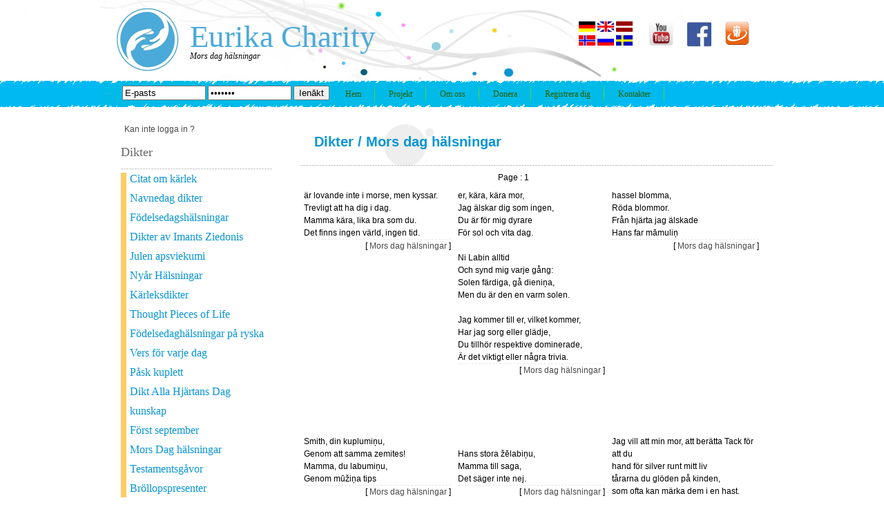

--- FILE ---
content_type: text/html; charset=UTF-8
request_url: https://www.eurika.lv/sv/pantini/mates_dienas_apsveikumi/nr/all.html?t=%D0%94%D0%B5%D0%BD%D1%8C+%D0%BC%D0%B0%D1%82%D0%B5%D1%80%D0%B8+%D0%9F%D1%80%D0%B8%D0%B2%D0%B5%D1%82%D1%81%D1%82%D0%B2%D0%B8%D1%8F
body_size: 6174
content:
<!DOCTYPE html>
<head>
<meta http-equiv="Content-Type" content="text/html; charset=utf-8" />
<title>Mors dag hälsningar</title>
<meta name="keywords" content="                    Mors dag hälsningar Citat om kärlek  Navnedag dikter  Födelsedagshälsningar  Dikter av Imants Ziedonis  Julen apsviekumi  Nyår Hälsningar  Kärleksdikter  Thought Pieces of Life  Födelsedaghälsningar på ryska  Vers för varje dag  Påsk kuplett  Dikt Alla Hjärtans Dag  kunskap  Först september  Mors Dag hälsningar  Testamentsgåvor  Bröllopspresenter  Alexander Chuck dikter  Sayings  Quotations " />
<meta name="description" content="                    Mors dag hälsningar Citat om kärlek  Navnedag dikter  Födelsedagshälsningar  Dikter av Imants Ziedonis  Julen apsviekumi  Nyår Hälsningar  Kärleksdikter  Thought Pieces of Life  Födelsedaghälsningar på ryska  Vers för varje dag  Påsk kuplett  Dikt Alla Hjärtans Dag  kunskap  Först september  Mors Dag hälsningar  Testamentsgåvor  Bröllopspresenter  Alexander Chuck dikter  Sayings  Quotations " />
<link href="https://www.eurika.lv/templatemo_style.css" rel="stylesheet" type="text/css" /> 
<link href="https://www.eurika.lv/flash_css.css" rel="stylesheet" type="text/css" /> 

<link href="https://www.eurika.lv/fullsize/fullsize.css" media="screen" rel="stylesheet" type="text/css" />
<script type="text/javascript" src="http://ajax.googleapis.com/ajax/libs/jquery/1.4.4/jquery.min.js"></script>
<script type="text/javascript" src="https://www.eurika.lv/fullsize/jquery.js"></script>
<script type="text/javascript" src="https://www.eurika.lv/fullsize/jquery.fullsize.minified.js"></script>






<script type="text/javascript">
function saveScrollPositions(theForm) {
if(theForm) {
var scrolly = typeof window.pageYOffset != 'undefined' ? window.pageYOffset : document.documentElement.scrollTop;
var scrollx = typeof window.pageXOffset != 'undefined' ? window.pageXOffset : document.documentElement.scrollLeft;
theForm.scrollx.value = scrollx;
theForm.scrolly.value = scrolly;
}
}
</script> 
<script type="text/javascript">

function showPopup(url) {

newwindow=window.open(url,'name','height=450,width=400,top=200,left=300,resizable');

if (window.focus) {newwindow.focus()}

}

</script>      
<script type="text/javascript">
function clearText(field)
{
	if (field.defaultValue == field.value) field.value = '';
	else if (field.value == '') field.value = field.defaultValue;
}
$(function(){
				$("div.templatemo_gallery img").fullsize();
			});
</script>
</head>
<body>

	<div id="templatemo_container"> 
    	<div id="templatemo_header" >
        	<div id="templatemo_logo_area" >
            	<div id="templatemo_logo" >
                	Eurika Charity                </div>
                
                <div id="templatemo_slogan">Mors dag hälsningar</div>
          </div>
            
            <div id="templatemo_social">
            	

            	<a href="http://www.draugiem.lv/eurika.lv/" target='_BLANK' rel='nofollow'>
				<img src="https://www.eurika.lv/images/dr.png" alt="facebook" width="35" ></a>


                <a href="https://www.facebook.com/pages/Eurika-Charity/171954976160399" target='_BLANK' rel='nofollow'>
				<img src="https://www.eurika.lv/images/templatemo_icon_3.jpg" alt="facebook" width="35" ></a>
				
				<a href='https://www.youtube.com/user/Mattlatvia25/featured' target='_BLANK' rel='nofollow' >
				<img src="https://www.eurika.lv/youtube.png" alt="Youtube Page" width="35" ></a>
				
				
            <div class='flag'>
				<a href='https://www.eurika.lv/de/pantini/mates_dienas_apsveikumi/nr/all.html?t=%D0%94%D0%B5%D0%BD%D1%8C+%D0%BC%D0%B0%D1%82%D0%B5%D1%80%D0%B8+%D0%9F%D1%80%D0%B8%D0%B2%D0%B5%D1%82%D1%81%D1%82%D0%B2%D0%B8%D1%8F' title='GERMAN'><img src='https://www.eurika.lv/f/de.gif' width='24' height='15' title='GERMAN' alt = 'GERMAN' ></a></div><div class='flag'>
				<a href='https://www.eurika.lv/en/pantini/mates_dienas_apsveikumi/nr/all.html?t=%D0%94%D0%B5%D0%BD%D1%8C+%D0%BC%D0%B0%D1%82%D0%B5%D1%80%D0%B8+%D0%9F%D1%80%D0%B8%D0%B2%D0%B5%D1%82%D1%81%D1%82%D0%B2%D0%B8%D1%8F' title='ENGLISH'><img src='https://www.eurika.lv/f/eng.gif' width='24' height='15' title='ENGLISH' alt = 'ENGLISH' ></a></div><div class='flag'>
				<a href='https://www.eurika.lv/lv/pantini/mates_dienas_apsveikumi/nr/all.html?t=%D0%94%D0%B5%D0%BD%D1%8C+%D0%BC%D0%B0%D1%82%D0%B5%D1%80%D0%B8+%D0%9F%D1%80%D0%B8%D0%B2%D0%B5%D1%82%D1%81%D1%82%D0%B2%D0%B8%D1%8F' title='LATVIAN'><img src='https://www.eurika.lv/f/lv.png' width='24' height='15' title='LATVIAN' alt = 'LATVIAN' ></a></div><div class='flag'>
				<a href='https://www.eurika.lv/no/pantini/mates_dienas_apsveikumi/nr/all.html?t=%D0%94%D0%B5%D0%BD%D1%8C+%D0%BC%D0%B0%D1%82%D0%B5%D1%80%D0%B8+%D0%9F%D1%80%D0%B8%D0%B2%D0%B5%D1%82%D1%81%D1%82%D0%B2%D0%B8%D1%8F' title='NORWEGIAN'><img src='https://www.eurika.lv/f/no.jpg' width='24' height='15' title='NORWEGIAN' alt = 'NORWEGIAN' ></a></div><div class='flag'>
				<a href='https://www.eurika.lv/ru/pantini/mates_dienas_apsveikumi/nr/all.html?t=%D0%94%D0%B5%D0%BD%D1%8C+%D0%BC%D0%B0%D1%82%D0%B5%D1%80%D0%B8+%D0%9F%D1%80%D0%B8%D0%B2%D0%B5%D1%82%D1%81%D1%82%D0%B2%D0%B8%D1%8F' title='RUSSIAN'><img src='https://www.eurika.lv/f/rus.JPG' width='24' height='15' title='RUSSIAN' alt = 'RUSSIAN' ></a></div><div class='flag'>
				<a href='https://www.eurika.lv/sv/pantini/mates_dienas_apsveikumi/nr/all.html?t=%D0%94%D0%B5%D0%BD%D1%8C+%D0%BC%D0%B0%D1%82%D0%B5%D1%80%D0%B8+%D0%9F%D1%80%D0%B8%D0%B2%D0%B5%D1%82%D1%81%D1%82%D0%B2%D0%B8%D1%8F' title='SWEDISH'><img src='https://www.eurika.lv/f/sv.gif' width='24' height='15' title='SWEDISH' alt = 'SWEDISH' ></a></div>
              
                
            </div>
            
           <div id='templatemo_menu'><div class='login_field'>
			   <form method ='POST' action='https://www.eurika.lv/sv/pantini/mates_dienas_apsveikumi/nr/all.html?t=%D0%94%D0%B5%D0%BD%D1%8C+%D0%BC%D0%B0%D1%82%D0%B5%D1%80%D0%B8+%D0%9F%D1%80%D0%B8%D0%B2%D0%B5%D1%82%D1%81%D1%82%D0%B2%D0%B8%D1%8F'>
			   <input type='text' name='em' value='E-pasts' size='13'  onfocus='clearText(this)' onblur='clearText(this)'>
			   <input type='password' name='pass' value='E-pasts' size='13' onfocus='clearText(this)' onblur='clearText(this)'>
			   <input type='submit' name='login' value='Ienākt' >
			   </form></div><ul><li><a href='https://www.eurika.lv?lang=sv' >Hem</a></li><li><a href='https://www.eurika.lv/sv/projekti/cat/nr/all.html' >Projekt</a></li><li><a href='https://www.eurika.lv/sv/cont/2/nr/all.html?t=Om+oss'  >Om oss</a></li>
                    <li><a href='https://www.eurika.lv/sv/donate/cat/nr/all.html?t=Donera'  >Donera</a></li><li><a href='https://www.eurika.lv/sv/reg/cat/nr/all.html' title='Registrera dig'  >Registrera dig</a></li><li><a href='https://www.eurika.lv/sv/cont/3/nr/all.html?t=Kontakter'  title='Kontakter' >Kontakter</a></li>
                </ul>    	
    		</div>            
        </div>
        
        <div id="templatemo_content_area">
        
				<div id='templatemo_left'><div style='padding-left:20px;'>
					<a href='https://www.eurika.lv/sv/recover/cat/nr/all.html' title='Kan inte logga in ?' rel='nofollow'>Kan inte logga in ?</a></div>
            	<div class='templatemo_section_2'><a href='https://www.eurika.lv/sv/pantini/cat/nr/all.html?t=Dikter' title='Dikter'>
					<h1>Dikter</h1></a>
					<div class='templaemo_h_line'></div>
					<div class='yellow'><a href='https://www.eurika.lv/sv/pantini/citati_par_milestibu/nr/all.html?t=Citat+om+k%C3%A4rlek' title='Citat om kärlek'><h2>Citat om kärlek</h2></a><a href='https://www.eurika.lv/sv/pantini/Vardad/nr/all.html?t=Navnedag+dikter' title='Navnedag dikter'><h2>Navnedag dikter</h2></a><a href='https://www.eurika.lv/sv/pantini/dzimsanasdienas/nr/all.html?t=F%C3%B6delsedagsh%C3%A4lsningar' title='Födelsedagshälsningar'><h2>Födelsedagshälsningar</h2></a><a href='https://www.eurika.lv/sv/pantini/dzejoli_imants_ziedonis/nr/all.html?t=Dikter+av+Imants+Ziedonis' title='Dikter av Imants Ziedonis'><h2>Dikter av Imants Ziedonis</h2></a><a href='https://www.eurika.lv/sv/pantini/ziemassvetkuapsveikumi/nr/all.html?t=Julen+apsviekumi' title='Julen apsviekumi'><h2>Julen apsviekumi</h2></a><a href='https://www.eurika.lv/sv/pantini/jaunaisgads/nr/all.html?t=Ny%C3%A5r+H%C3%A4lsningar' title='Nyår Hälsningar'><h2>Nyår Hälsningar</h2></a><a href='https://www.eurika.lv/sv/pantini/milasdz/nr/all.html?t=K%C3%A4rleksdikter' title='Kärleksdikter'><h2>Kärleksdikter</h2></a><a href='https://www.eurika.lv/sv/pantini/aforismi_par_dzivi/nr/all.html?t=Thought+Pieces+of+Life' title='Thought Pieces of Life'><h2>Thought Pieces of Life</h2></a><a href='https://www.eurika.lv/sv/pantini/apsveikumi_dzimsanas_diena_krievu_valoda/nr/all.html?t=F%C3%B6delsedagh%C3%A4lsningar+p%C3%A5+ryska' title='Födelsedaghälsningar på ryska'><h2>Födelsedaghälsningar på ryska</h2></a><a href='https://www.eurika.lv/sv/pantini/katraidienai/nr/all.html?t=Vers+f%C3%B6r+varje+dag' title='Vers för varje dag'><h2>Vers för varje dag</h2></a><a href='https://www.eurika.lv/sv/pantini/lieldienas/nr/all.html?t=P%C3%A5sk+kuplett' title='Påsk kuplett'><h2>Påsk kuplett</h2></a><a href='https://www.eurika.lv/sv/pantini/valentinadiena/nr/all.html?t=Dikt+Alla+Hj%C3%A4rtans+Dag' title='Dikt Alla Hjärtans Dag'><h2>Dikt Alla Hjärtans Dag</h2></a><a href='https://www.eurika.lv/sv/pantini/atzinas/nr/all.html?t=kunskap' title='kunskap'><h2>kunskap</h2></a><a href='https://www.eurika.lv/sv/pantini/1septembris/nr/all.html?t=F%C3%B6rst+september' title='Först september'><h2>Först september</h2></a><a href='https://www.eurika.lv/sv/pantini/mamindiena/nr/all.html?t=Mors+Dag+h%C3%A4lsningar' title='Mors Dag hälsningar'><h2>Mors Dag hälsningar</h2></a><a href='https://www.eurika.lv/sv/pantini/novelejumi/nr/all.html?t=Testamentsg%C3%A5vor' title='Testamentsgåvor'><h2>Testamentsgåvor</h2></a><a href='https://www.eurika.lv/sv/pantini/kazasd/nr/all.html?t=Br%C3%B6llopspresenter' title='Bröllopspresenter'><h2>Bröllopspresenter</h2></a><a href='https://www.eurika.lv/sv/pantini/aleksandra_caka_dzejoli/nr/all.html?t=Alexander+Chuck+dikter' title='Alexander Chuck dikter'><h2>Alexander Chuck dikter</h2></a><a href='https://www.eurika.lv/sv/pantini/teicieni/nr/all.html?t=Sayings' title='Sayings'><h2>Sayings</h2></a><a href='https://www.eurika.lv/sv/pantini/citati/nr/all.html?t=Quotations' title='Quotations'><h2>Quotations</h2></a><a href='https://www.eurika.lv/sv/pantini/aforisms/nr/all.html?t=aforism' title='aforism'><h2>aforism</h2></a><a href='https://www.eurika.lv/sv/pantini/ziemassvetkudzejoli/nr/all.html?t=Jul+dikter' title='Jul dikter'><h2>Jul dikter</h2></a><a href='https://www.eurika.lv/sv/pantini/Joks/nr/all.html?t=Fun' title='Fun'><h2>Fun</h2></a><a href='https://www.eurika.lv/sv/pantini/smiekligie/nr/all.html?t=L%C3%B6jligt' title='Löjligt'><h2>Löjligt</h2></a><a href='https://www.eurika.lv/sv/pantini/sieviesudiena/nr/all.html?t=Kvinnodagen+8+mars' title='Kvinnodagen 8 mars'><h2>Kvinnodagen 8 mars</h2></a><a href='https://www.eurika.lv/sv/pantini/dzejoli_par_sievietem/nr/all.html?t=Dikter+om+kvinnor' title='Dikter om kvinnor'><h2>Dikter om kvinnor</h2></a><a href='https://www.eurika.lv/sv/pantini/vinnija_puka_citati/nr/all.html?t=Nalle+Puh+citationstecknen' title='Nalle Puh citationstecknen'><h2>Nalle Puh citationstecknen</h2></a><a href='https://www.eurika.lv/sv/pantini/mates_dienas_apsveikumi/nr/all.html?t=Mors+dag+h%C3%A4lsningar' title='Mors dag hälsningar'><h2><b>Mors dag hälsningar</b></h2></a><a href='https://www.eurika.lv/sv/pantini/epifanijas/nr/all.html?t=Epiphany' title='Epiphany'><h2>Epiphany</h2></a><a href='https://www.eurika.lv/sv/pantini/merfijalikumi/nr/all.html?t=Murphys+lagar' title='Murphys lagar'><h2>Murphys lagar</h2></a><a href='https://www.eurika.lv/sv/pantini/Pazistamakie_velejumi/nr/all.html?t=En+v%C3%A4lk%C3%A4nd+%C3%B6nskem%C3%A5l' title='En välkänd önskemål'><h2>En välkänd önskemål</h2></a><a href='https://www.eurika.lv/sv/pantini/izlaiduma_aforismi/nr/all.html?t=F%C3%B6rst+av+allt%2C+tanke+Bitar' title='Först av allt, tanke Bitar'><h2>Först av allt, tanke Bitar</h2></a></div><div class='templaemo_h_line'></div><form method='POST' action='https://www.eurika.lv/sv/edit/cat/nr/all.html' ><div class='animated slideInLeft'>
				<input type='submit' name='add_poem' value='+ Skapa ett gratulationskort' class='buy_button2'></div></form><div class='templaemo_h_line'></div><form method='POST' action='https://www.eurika.lv/sv/edit/cat/nr/all.html' ><div class='animated slideInLeft'>
				<input type='submit' name='add_calendar' value='+ ' class='buy_button2'></div></form><div class='templaemo_h_line'></div><form method='POST' action='https://www.eurika.lv/sv/ecards/cat/nr/all.html?t=E+karti%C5%86as' ><div class='animated slideInLeft'>
				<input type='submit' name='non' value='+ Skapa e - kort' class='buy_button2'></div></form><div class='templaemo_h_line'></div><div class='animated slideInLeft'>
				<a href='https://www.eurika.lv/sv/edit_pic/user/nr/all.html?t=' class='buy_button2'><font color='white'>+ Lägg till din ritning</font></a></div></form><div class='templaemo_h_line'></div><div class='blue'><a href='https://www.eurika.lv/sv/cont/2/nr/all.html?t=Om+oss' title='Om oss'><h2>Om oss</h2></a><p>Om Eurika . </p>
						</div>
						<div class='templaemo_h_line'></div><div class='blue'><a href='https://www.eurika.lv/sv/cards/cat/nr/all.html?t=Charity+kort' title='Charity kort'><h2>Charity kort</h2></a><p>Köp ett kort välgörenhet hälsning , och hjälpa barn på sjukhus</p>
						</div>
						<div class='templaemo_h_line'></div><div class='blue'><a href='https://www.eurika.lv/sv/cards/50/nr/all.html?t=Roku+darin%C4%81tas+Ziemassv%C4%93tku+karti%C5%86as' title=''><h2></h2></a><p></p>
						</div>
						<div class='templaemo_h_line'></div><div class='blue'><a href='https://www.eurika.lv/sv/cards/48/nr/all.html?t=Prieks+%C4%81rst%C4%93!' title=''><h2></h2></a><p></p>
						</div>
						<div class='templaemo_h_line'></div><div class='blue'><a href='https://www.eurika.lv/sv/ecards/cat/nr/all.html?t=' title=''><h2></h2></a><p></p>
						</div>
						<div class='templaemo_h_line'></div><div class='blue'><a href='https://www.eurika.lv/sv/album/5/nr/all.html?t=Ink%C3%B6pt+utrustning+till+sjukhus' title='Inköpt utrustning till sjukhus'><h2>Inköpt utrustning till sjukhus</h2></a><p>Eurika . </p>
						</div>
						<div class='templaemo_h_line'></div><div class='green'><a href='https://www.eurika.lv/sv/cont/6/nr/all.html?t=L%C3%A4srum' title='Läsrum'><h2>Läsrum</h2></a><p>Här är vår lilla bilioteka , för en massa olika saker</p>
						</div>
						<div class='templaemo_h_line'></div><div class='yellow'><a href='https://www.eurika.lv/sv/album/7/nr/all.html?t=Mata+barnen' title='Mata barnen'><h2>Mata barnen</h2></a><p>Feed The Children projektet mobiler och en beskrivning av projektet</p>
						</div>
						<div class='templaemo_h_line'></div><div class='green'><a href='https://www.eurika.lv/sv/album/8/nr/all.html?t=Anh%C3%A4ngare' title='Anhängare'><h2>Anhängare</h2></a><p>Logotyp för företag som under åren har stött eller fortsätter att stödja Eurika . </p>
						</div>
						<div class='templaemo_h_line'></div><div class='yellow'><a href='https://www.eurika.lv/sv/donate/cat/nr/all.html#t=ZiedotDonera' title='Donera'><h2>Donera</h2></a><p>Donera att hjälpa välgörenhetsorganisationer Eurika</p>
						</div>
						<div class='templaemo_h_line'></div><div class='blue'><a href='https://www.eurika.lv/sv/pantini/cat/nr/all.html#t=H%C3%A4lsning+Pantin' title='Hälsning Pantin'><h2>Hälsning Pantin</h2></a><p>Hälsning pantņi dina gratulationskort och andra hälsningar</p>
						</div>
						<div class='templaemo_h_line'></div><div class='green'><a href='https://www.eurika.lv/sv/e-cards/cat/nr/all.html?t=e-cardsE+-+kort' title='E - kort'><h2>E - kort</h2></a><p>Här kan du skapa och skicka din egen e - kort</p>
						</div>
						<div class='templaemo_h_line'></div><div class='blue'><a href='https://www.eurika.lv/sv/album/14/nr/all.html?t=' title=''><h2></h2></a><p></p>
						</div>
						<div class='templaemo_h_line'></div><div class='green'><a href='https://www.eurika.lv/sv/cont/3/nr/all.html?t=Kontakt' title='Kontakt'><h2>Kontakt</h2></a><p>Mob: +371 29828387<br>Mob: +371 29828152<br>Email: eurika2004@inbox.lv</p>
						</div>
						<div class='templaemo_h_line'></div></div>
                
                <div class='templaemo_h_line'></div>
                
              
            </div>			
			
			   <div id="templatemo_right">
			<div class='templatemo_section_3'>
<h1><br>
	<b><span class='blue_title'>
	<a href='https://www.eurika.lv/sv/pantini/cat/nr/all.html?t=Dikter' style='color:#0895d6;'>Dikter</a> / 
	<a href='https://www.eurika.lv/sv/pantini/mates_dienas_apsveikumi/nr/all.html?t=Mors+dag+h%C3%A4lsningar' style='color:#0895d6;'>Mors dag hälsningar</a>
	</span></b></h1>
							<div class='templaemo_h_line'></div><table width='90%'>
					<tr>
					<td width='20%'><div align='center'> </div></td>
					<td width='60%'><div align='center'>Page : 1</div></td>
					<td width='20%'><div align='center'> </div></td>
					</tr></table><div class='poem2'>
									 är lovande inte i morse, men kyssar.<br />
Trevligt att ha dig i dag.<br />
Mamma kära, lika bra som du.<br />
Det finns ingen värld, ingen tid. </ Saturiņicīts> 
									<div class='hr'></div>
									<div align='right'>
									[ <a href='https://www.eurika.lv/sv/pantini/mates_dienas_apsveikumi/nr/all.html?t=Mors dag hälsningar' title='Mors dag hälsningar'>Mors dag hälsningar</a> ]</div> </div><div class='poem2'>
									 er, kära, kära mor,<br />
Jag älskar dig som ingen,<br />
Du är för mig dyrare<br />
För sol och vita dag.<br />
<br />
Ni Labin alltid<br />
Och synd mig varje gång:<br />
Solen färdiga, gå dieniņa,<br />
Men du är den en varm solen.<br />
<br />
Jag kommer till er, vilket kommer,<br />
Har jag sorg eller glädje,<br />
Du tillhör respektive dominerade,<br />
Är det viktigt eller några trivia.<br />

									<div class='hr'></div>
									<div align='right'>
									[ <a href='https://www.eurika.lv/sv/pantini/mates_dienas_apsveikumi/nr/all.html?t=Mors dag hälsningar' title='Mors dag hälsningar'>Mors dag hälsningar</a> ]</div> </div><div class='poem2'>
									 hassel blomma,<br />
Röda blommor.<br />
Från hjärta jag älskade<br />
Hans far māmuliņ 
									<div class='hr'></div>
									<div align='right'>
									[ <a href='https://www.eurika.lv/sv/pantini/mates_dienas_apsveikumi/nr/all.html?t=Mors dag hälsningar' title='Mors dag hälsningar'>Mors dag hälsningar</a> ]</div> </div><div style='clear:both'></div><div class='poem2'>
									 Smith, din kuplumiņu,<br />
Genom att samma zemites!<br />
Mamma, du labumiņu,<br />
Genom mūžiņa tips 
									<div class='hr'></div>
									<div align='right'>
									[ <a href='https://www.eurika.lv/sv/pantini/mates_dienas_apsveikumi/nr/all.html?t=Mors dag hälsningar' title='Mors dag hälsningar'>Mors dag hälsningar</a> ]</div> </div><div class='poem2'>
									<br />
Hans stora žēlabiņu,<br />
Mamma till saga,<br />
Det säger inte nej. </ Saturiņicīts> 
									<div class='hr'></div>
									<div align='right'>
									[ <a href='https://www.eurika.lv/sv/pantini/mates_dienas_apsveikumi/nr/all.html?t=Mors dag hälsningar' title='Mors dag hälsningar'>Mors dag hälsningar</a> ]</div> </div><div class='poem2'>
									 Jag vill att min mor, att berätta Tack för att du<br />
hand för silver runt mitt liv<br />
tårarna du glöden på kinden,<br />
som ofta kan märka dem i en hast.<br />
Iveta i spisen, som är varm,<br />
det faktum att vi var omkring honom längs handtaget<br />
sorgen som tyst viks<br />
och en ljus leende dygnet runt vinden. </ Saturiņicīts> 
									<div class='hr'></div>
									<div align='right'>
									[ <a href='https://www.eurika.lv/sv/pantini/mates_dienas_apsveikumi/nr/all.html?t=Mors dag hälsningar' title='Mors dag hälsningar'>Mors dag hälsningar</a> ]</div> </div><div style='clear:both'></div><div class='poem2'>
									 idag önskar er,<br />
När vägen är så lång resa?<br />
Tack för allt du gav oss,<br />
Det var alltid närvarande,<br />
Vi älskade dig, skona sig själv,<br />
Tack för allt, allt, mamma!<br />
</ Saturiņicīts> 
									<div class='hr'></div>
									<div align='right'>
									[ <a href='https://www.eurika.lv/sv/pantini/mates_dienas_apsveikumi/nr/all.html?t=Mors dag hälsningar' title='Mors dag hälsningar'>Mors dag hälsningar</a> ]</div> </div><div class='poem2'>
									 Vad jag ägna åt min mor?<br />
Idag är en helgdag närvarande.<br />
Uzzīmēšu Golden Sun,<br />
ge henne en kapplöpning 
									<div class='hr'></div>
									<div align='right'>
									[ <a href='https://www.eurika.lv/sv/pantini/mates_dienas_apsveikumi/nr/all.html?t=Mors dag hälsningar' title='Mors dag hälsningar'>Mors dag hälsningar</a> ]</div> </div><div class='poem2'>
									 glädje<br />
Mor till Honey,<br />
Mor till lycka,<br />
från mig!<br />
<br />
Ingen kommer inte att kunna ge igen. </ Saturiņicīts> 
									<div class='hr'></div>
									<div align='right'>
									[ <a href='https://www.eurika.lv/sv/pantini/mates_dienas_apsveikumi/nr/all.html?t=Mors dag hälsningar' title='Mors dag hälsningar'>Mors dag hälsningar</a> ]</div> </div><div style='clear:both'></div><div style='clear:both'></div><div class='hr'>
<h2>Art-of-peace.info Garīgās izaugsmes forums</h2><hr>
<a href='http://www.art-of-peace.info'>
<img src='https://www.eurika.lv/logo_small.jpg' style='float:left;' ></a>

<p>Mājas lapa kurā vari pilnveidot savas garīgās prasmes, izpratni un sazināties ar saviem pavadoņiem vai eņģeļiem.
Mājas lapu ir izveidojuši cilvēki kuri spēj sazināties telepātiski ar Eņģeļiem, nākotnes cilvēkiem kā arī saviem pavadoņiem.
Ja vēlies piedalīties kādā no art-of-peace.info mājas lapas rīkotajiem semināriem droši piesakies : 
<a href='http://www.art-of-peace.info/index.html?do=video&cat=seminari&lang=lv&title=%20Semin%C4%81ri'><b>Semināru saraksts</b></a>
<br>Droši vari arī apmeklēt forumu kurā vari dalīties pats vai arī lasīt citu cilvēku pieredzes : 
<a href='http://www.art-of-peace.info/index.html?do=forum&lang=lv&title=%20Forums'><b>Channelinga forums</b></a></p>


<div style='clear:both;'></div>

					<hr>

</div><div class='hr'></div><table width='90%'>
					<tr>
					<td width='20%'><div align='center'> </div></td>
					<td width='60%'><div align='center'>Page : 1</div></td>
					<td width='20%'><div align='center'> </div></td>
					</tr></table> <div class='hr'><script type="text/javascript"><!--
google_ad_client = "ca-pub-3627373511089793";
/* Eurika Wide2 */
google_ad_slot = "9069503346";
google_ad_width = 728;
google_ad_height = 90;
//-->
</script>
<script type="text/javascript"
src="http://pagead2.googlesyndication.com/pagead/show_ads.js">
</script></div><div class='templatemo_section_3'>
<h1><br>
	<b><span class='blue_title'>
	<a href='https://www.eurika.lv/sv/pantini/cat/nr/all.html?t=Dikter' style='color:#0895d6;'>Dikter</a> / 
	<a href='https://www.eurika.lv/sv/pantini/mates_dienas_apsveikumi/nr/all.html?t=Mors+dag+h%C3%A4lsningar' style='color:#0895d6;'>Mors dag hälsningar</a>
	</span></b></h1>
							<div class='templaemo_h_line'></div><form method='POST' action='https://www.eurika.lv/sv/pantini/mates_dienas_apsveikumi/nr/all.html?t=%D0%94%D0%B5%D0%BD%D1%8C+%D0%BC%D0%B0%D1%82%D0%B5%D1%80%D0%B8+%D0%9F%D1%80%D0%B8%D0%B2%D0%B5%D1%82%D1%81%D1%82%D0%B2%D0%B8%D1%8F' onsubmit='return saveScrollPositions(this);'>
								<input type='hidden' name='scrollx' id='scrollx' value='0' />
								<input type='hidden' name='scrolly' id='scrolly' value='0' />
							<input type='text' size='40'  name='text'> 
							<input type='submit' name='search' value='Sök' class='buy_button'>
							
							</form>
							<div class='templaemo_h_line'></div></div><div class='templaemo_h_line'></div>
<div style='padding-left:20px; padding-top:10px; padding-bottom:10px;'>
<a href='https://www.eurika.lv/sv/donate/cat/nr/all.html?t=Donera' title='Donera'>Stöd Eurika välgörenhetsprojekt med en donation , gör det här - u003e</a>
</div>

<div style='padding-left:20px; padding-top:10px; padding-bottom:10px;'>
<a href='https://www.eurika.lv/sv/cards/28/nr/all.html?t=Julkort' title='Julkort'>Känn dig fri att visa alla kort välgörenhet hälsning här .-></a>
</div>



<div class='templaemo_h_line'></div>         
            	
               
            
            </div>
        
        </div> 
        
    </div>
    <div class="cleaner"></div>
     <div id="templatemo_footer">
        	https://www.eurika.lv<br>                    Mors dag hälsningar Citat om kärlek  Navnedag dikter  Födelsedagshälsningar  Dikter av Imants Ziedonis  Julen apsviekumi  Nyår Hälsningar  Kärleksdikter  Thought Pieces of Life  Födelsedaghälsningar på ryska  Vers för varje dag  Påsk kuplett  Dikt Alla Hjärtans Dag  kunskap  Först september  Mors Dag hälsningar  T<br><a href='http://www.meditacijas.lv' title='Meditācijas'>Meditācijas</a> |<a href='http://www.art-of-peace.info/index.html?do=video&cat=120714124403&title=Medit%C4%81cija&lang=lv' title='Meditācijas'>Meditācijas</a> |<a href='http://www.eurika.lv/lv/cont/1/nr/91.html?t=Apsveikuma+karti%C5%86as' title='Kartiņu Druka'>Kartiņu Druka</a> |<a href='http://www.eurika.lv/lv/cont/1/nr/91.html?t=Apsveikuma+karti%C5%86as' title='Apsveikuma kartiņas'>Apsveikuma kartiņas</a> |<a href='http://www.eurika.lv/lv/cont/1/nr/90.html?t=Ziemassv%C4%93tku+karti%C5%86as' title='Ziemassvētku kartiņu druka'>Ziemassvētku kartiņu druka</a> |<a href='http://www.eurika.lv/lv/cards/28/nr/all.html?t=Ziemassv%C4%93tku+karti%C5%86as' title='Ziemassvētku kartiņas'>Ziemassvētku kartiņas</a> |<br><br>        </div>
		<script type="text/javascript">
window.scrollTo(0, 0);
</script> 
<script>
  (function(i,s,o,g,r,a,m){i['GoogleAnalyticsObject']=r;i[r]=i[r]||function(){
  (i[r].q=i[r].q||[]).push(arguments)},i[r].l=1*new Date();a=s.createElement(o),
  m=s.getElementsByTagName(o)[0];a.async=1;a.src=g;m.parentNode.insertBefore(a,m)
  })(window,document,'script','//www.google-analytics.com/analytics.js','ga');

  ga('create', 'UA-40969470-1', 'eurika.lv');
  ga('send', 'pageview');

</script>
</body>
</html>
